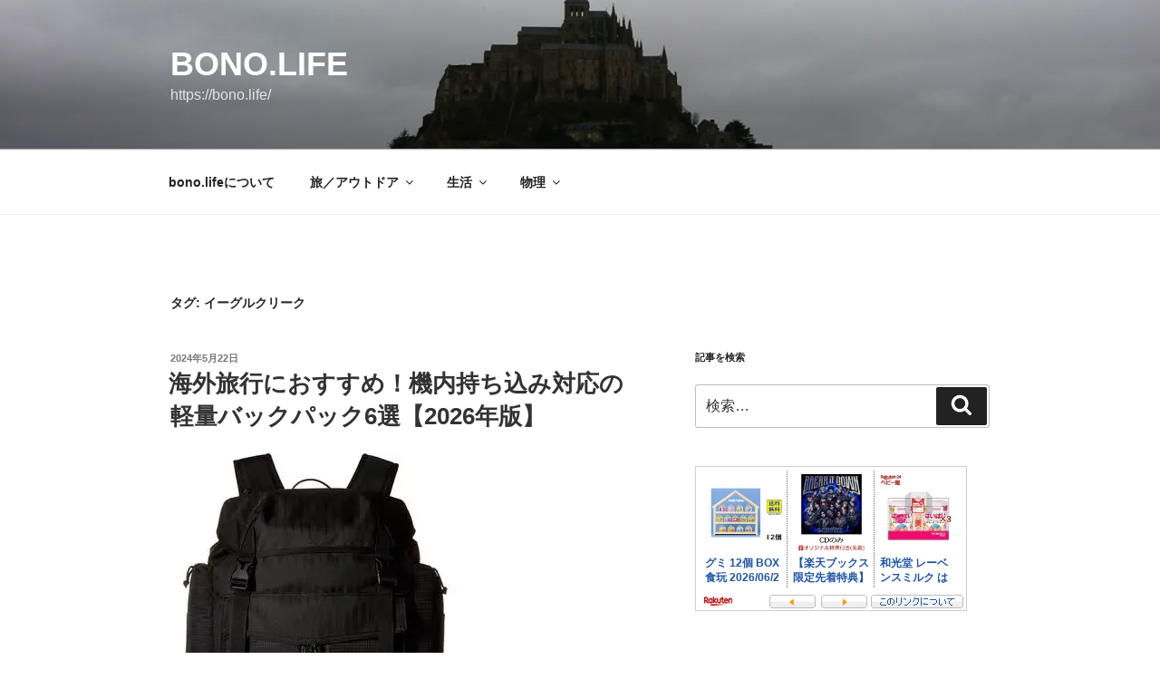

--- FILE ---
content_type: text/html; charset=utf-8
request_url: https://www.google.com/recaptcha/api2/aframe
body_size: 267
content:
<!DOCTYPE HTML><html><head><meta http-equiv="content-type" content="text/html; charset=UTF-8"></head><body><script nonce="Ixd8mXCczko9K4WheiyYUw">/** Anti-fraud and anti-abuse applications only. See google.com/recaptcha */ try{var clients={'sodar':'https://pagead2.googlesyndication.com/pagead/sodar?'};window.addEventListener("message",function(a){try{if(a.source===window.parent){var b=JSON.parse(a.data);var c=clients[b['id']];if(c){var d=document.createElement('img');d.src=c+b['params']+'&rc='+(localStorage.getItem("rc::a")?sessionStorage.getItem("rc::b"):"");window.document.body.appendChild(d);sessionStorage.setItem("rc::e",parseInt(sessionStorage.getItem("rc::e")||0)+1);localStorage.setItem("rc::h",'1769110216719');}}}catch(b){}});window.parent.postMessage("_grecaptcha_ready", "*");}catch(b){}</script></body></html>

--- FILE ---
content_type: application/javascript; charset=utf-8;
request_url: https://dalc.valuecommerce.com/app3?p=887154722&_s=https%3A%2F%2Fbono.life%2F%3Ftag%3D%25E3%2582%25A4%25E3%2583%25BC%25E3%2582%25B0%25E3%2583%25AB%25E3%2582%25AF%25E3%2583%25AA%25E3%2583%25BC%25E3%2582%25AF&vf=iVBORw0KGgoAAAANSUhEUgAAAAMAAAADCAYAAABWKLW%2FAAAAMElEQVQYV2NkFGP4nxFTxRDbN4GBkbeX%2BT%2FzpHUMv7JDGBh3c3X99z53jMFGYwMDAPq0Daxi5TlDAAAAAElFTkSuQmCC
body_size: 1057
content:
vc_linkswitch_callback({"t":"69727ac7","r":"aXJ6xwAKCuoDEB-xCooD7AqKBtRYyg","ub":"aXJ6xgAKDY0DEB%2BxCooFuwqKBthQQg%3D%3D","vcid":"dL-ejOZgBRn8aqh8_pQsztdIluWimdBaqIjYwhwOrrKTOnXQdRSFo-DdYOOgOv-ZW0u9W9A_FEAj_QCE2x3OYRFMyBzlhM5IlSL4j1w1aLuBCFEH-JhiSq92r6DZw__Y","vcpub":"0.658154","p":887154722,"paypaymall.yahoo.co.jp":{"a":"2695956","m":"2201292","g":"761e043c8c"},"s":3350198,"furusato-special.asahi.co.jp":{"a":"2875238","m":"3617634","g":"49add97e8c"},"approach.yahoo.co.jp":{"a":"2695956","m":"2201292","g":"761e043c8c"},"furusato.asahi.co.jp":{"a":"2875238","m":"3617634","g":"49add97e8c"},"paypaystep.yahoo.co.jp":{"a":"2695956","m":"2201292","g":"761e043c8c"},"mini-shopping.yahoo.co.jp":{"a":"2695956","m":"2201292","g":"761e043c8c"},"shopping.geocities.jp":{"a":"2695956","m":"2201292","g":"761e043c8c"},"l":4,"lohaco.yahoo.co.jp":{"a":"2686782","m":"2994932","g":"d2cc50908c"},"lohaco.jp":{"a":"2686782","m":"2994932","g":"d2cc50908c"},"shopping.yahoo.co.jp":{"a":"2695956","m":"2201292","g":"761e043c8c"}})

--- FILE ---
content_type: application/javascript; charset=utf-8
request_url: https://mtwidget03.affiliate.ashiato.rakuten.co.jp/?rakuten_design=slide&rakuten_affiliateId=0ea62065.34400275.0ea62066.204f04c0&rakuten_items=ranking&rakuten_genreId=0&rakuten_size=300x160&rakuten_pattern=H1D&rakuten_target=_blank&rakuten_theme=gray&rakuten_border=on&rakuten_auto_mode=on&rakuten_genre_title=off&rakuten_pointbackId=a17052420850_2TIXJ1_4TULF6_2HOM_BS629&rakuten_no_link=off&rakuten_no_afl=off&rakuten_no_logo=off&rakuten_undispGenre=off&rakuten_wmode=off&rakuten_noScrollButton=off&rakuten_bgColor=FFFFFF&rakuten_txtColor=1D54A7&rakuten_captionColor=000000&rakuten_moverColor=C00000&rakuten_recommend=on&rakuten_service_flag=ichiba&rakuten_adNetworkId=a8Net&rakuten_adNetworkUrl=https%3A%2F%2Frpx.a8.net%2Fsvt%2Fejp%3Fa8mat%3D2TIXJ1%2B4TULF6%2B2HOM%2BBS629%26rakuten%3Dy%26a8ejpredirect%3D&rakuten_searchKeyword=&rakuten_disableLogo=&rakuten_moverItembgColor=&rakuten_moverCaptionColor=&rakuten_slideSpeed=250&rakuten_moreInfoColor=red&rakuten_subTxtColor=&rakuten_loadingImage=auto&rakuten_imageDisplay=auto&rakuten_txtDisplay=auto&rakuten_captionDisplay=auto&rakuten_moreInfoDisplay=auto&rakuten_txtRow=auto&rakuten_captionRow=auto&rakuten_auto_interval=6000&rakuten_imageSize=auto&rakuten_slideCell=auto&rakuten_slideDirection=auto&rakuten_order=0,1,2,3&rakuten_loadingTimeout=0&rakuten_mediaId=20011816&rakuten_measurementId=-_ver--new_18_-&rakuten_pointSiteId=&rakuten_isAdvanced=false&rakuten_isIE=false&rakuten_deviceType=PC&rakuten_itemAmount=20&rakuten_tLogFrequency=10&rakuten_timestamp=1769110213786&rakuten_optout=off&rakuten_deeplink=on&rakuten_pUrl=https%3A%2F%2Fbono.life%2F%3Ftag%3D%25E3%2582%25A4%25E3%2583%25BC%25E3%2582%25B0%25E3%2583%25AB%25E3%2582%25AF%25E3%2583%25AA%25E3%2583%25BC%25E3%2582%25AF&rakuten_version=20230106&rakuten_datatype=json
body_size: 30775
content:
window.rakuten_mw_callback({"status":"Success","itemData":[{"caption":"MINITEEN パッケージチャーム&グミ 12個 BOX 食玩 2026/06/29発売予定 【送..","name":"グミ 12個 BOX 食玩 2026/06/29発売予定","item_code":"exicoast02:10007202","url":"https://rpx.a8.net/svt/ejp?a8mat=2TIXJ1+4TULF6+2HOM+BS629&rakuten=y&a8ejpredirect=https%3A%2F%2Fhb.afl.rakuten.co.jp%2Fichiba%2F0ea62065.34400275.0ea62066.204f04c0.c%3Dmtlk.m%3D-_ver--new_18__pbid--20011816__size--300x160__imode--ichiba_ranking__dt--PC__dp--true__adnetid--a8Net__uniqid--f9dd487cee6cb2488572de4421e3ccffd79d2ac31b0__frame--0__cimode--ichiba_ranking_-.t%3Dmtlk20011816%2Fa17052420850_2TIXJ1_4TULF6_2HOM_BS629%3Fpc%3Dhttps%253A%252F%252Fitem.rakuten.co.jp%252Fexicoast02%252Fb0ghqm2xrj%252F%253Frafcid%253Dwsc_i_ra_2646450eecf5f8556a8f574759d65a1e%26itemMode%3Dichiba_ranking%26ashiatoCount%3D0%26itemCode%3Dexicoast02%3A10007202%26genreId%3D0%26loadTime%3D27%26time%3D1769110216339","image_url":"https://thumbnail.image.rakuten.co.jp/@0_mall/exicoast02/cabinet/11960931/12005427/imgrc0111241376.jpg?_ex=128x128","price":"5,980円","min_price":"5980","max_price":"5980","reviewnum":"0","reviewave":"0.0","shopName":"exicoast Internet store 2号店","pointRate":"1","source":"ranking","genre_id":"0","version":"2022-11-01","type":"ichiba","position":0},{"caption":"THE RAMPAGE from EXILE TRIBE ※クレジットカード決済限定になります。 ※..","name":"【楽天ブックス限定先着特典】【クレジットカード決済限定】BREAK IT DOWN(楽天ブックスオンラインラッキードロー抽選権) [ THE RAMPAGE from EXILE TRIBE ]","item_code":"book:21853679","url":"https://rpx.a8.net/svt/ejp?a8mat=2TIXJ1+4TULF6+2HOM+BS629&rakuten=y&a8ejpredirect=https%3A%2F%2Fhb.afl.rakuten.co.jp%2Fichiba%2F0ea62065.34400275.0ea62066.204f04c0.c%3Dmtlk.m%3D-_ver--new_18__pbid--20011816__size--300x160__imode--ichiba_ranking__dt--PC__dp--true__adnetid--a8Net__uniqid--f9dd487cee6cb2488572de4421e3ccffd79d2ac31b0__frame--1__cimode--ichiba_ranking_-.t%3Dmtlk20011816%2Fa17052420850_2TIXJ1_4TULF6_2HOM_BS629%3Fpc%3Dhttps%253A%252F%252Fitem.rakuten.co.jp%252Fbook%252F18503227%252F%253Frafcid%253Dwsc_i_ra_2646450eecf5f8556a8f574759d65a1e%26itemMode%3Dichiba_ranking%26ashiatoCount%3D0%26itemCode%3Dbook%3A21853679%26genreId%3D0%26loadTime%3D27%26time%3D1769110216339","image_url":"https://thumbnail.image.rakuten.co.jp/@0_mall/book/cabinet/5196/2100014785196.jpg?_ex=128x128","price":"1,500円","min_price":"1500","max_price":"1500","reviewnum":"0","reviewave":"0.0","shopName":"楽天ブックス","pointRate":"1","source":"ranking","genre_id":"0","version":"2022-11-01","type":"ichiba","position":1},{"caption":"お店TOP＞ベビー用食事用品＞粉ミルク＞和光堂 レーベンスミルク はいはい (2缶入×3セット(1缶..","name":"和光堂 レーベンスミルク はいはい(2缶入×3セット(1缶810g))【はいはい】","item_code":"netbaby:10050433","url":"https://rpx.a8.net/svt/ejp?a8mat=2TIXJ1+4TULF6+2HOM+BS629&rakuten=y&a8ejpredirect=https%3A%2F%2Fhb.afl.rakuten.co.jp%2Fichiba%2F0ea62065.34400275.0ea62066.204f04c0.c%3Dmtlk.m%3D-_ver--new_18__pbid--20011816__size--300x160__imode--ichiba_ranking__dt--PC__dp--true__adnetid--a8Net__uniqid--f9dd487cee6cb2488572de4421e3ccffd79d2ac31b0__frame--2__cimode--ichiba_ranking_-.t%3Dmtlk20011816%2Fa17052420850_2TIXJ1_4TULF6_2HOM_BS629%3Fpc%3Dhttps%253A%252F%252Fitem.rakuten.co.jp%252Fnetbaby%252F616244%252F%253Frafcid%253Dwsc_i_ra_2646450eecf5f8556a8f574759d65a1e%26itemMode%3Dichiba_ranking%26ashiatoCount%3D0%26itemCode%3Dnetbaby%3A10050433%26genreId%3D0%26loadTime%3D27%26time%3D1769110216339","image_url":"https://thumbnail.image.rakuten.co.jp/@0_mall/netbaby/cabinet/244/616244.jpg?_ex=128x128","price":"11,800円","min_price":"11800","max_price":"11800","reviewnum":"14","reviewave":"4.43","shopName":"楽天24 ベビー館","pointRate":"1","source":"ranking","genre_id":"0","version":"2022-11-01","type":"ichiba","position":2},{"caption":"","name":"令和7年産新米使用 送料無料 備蓄米 と 新米 の ブレンド 生活応援米 10kg (5kg×2) 白米 米 お米 新米50％使用！","item_code":"ricetanaka:10000062","url":"https://rpx.a8.net/svt/ejp?a8mat=2TIXJ1+4TULF6+2HOM+BS629&rakuten=y&a8ejpredirect=https%3A%2F%2Fhb.afl.rakuten.co.jp%2Fichiba%2F0ea62065.34400275.0ea62066.204f04c0.c%3Dmtlk.m%3D-_ver--new_18__pbid--20011816__size--300x160__imode--ichiba_ranking__dt--PC__dp--true__adnetid--a8Net__uniqid--f9dd487cee6cb2488572de4421e3ccffd79d2ac31b0__frame--3__cimode--ichiba_ranking_-.t%3Dmtlk20011816%2Fa17052420850_2TIXJ1_4TULF6_2HOM_BS629%3Fpc%3Dhttps%253A%252F%252Fitem.rakuten.co.jp%252Fricetanaka%252Fr-0001%252F%253Frafcid%253Dwsc_i_ra_2646450eecf5f8556a8f574759d65a1e%26itemMode%3Dichiba_ranking%26ashiatoCount%3D0%26itemCode%3Dricetanaka%3A10000062%26genreId%3D0%26loadTime%3D27%26time%3D1769110216339","image_url":"https://thumbnail.image.rakuten.co.jp/@0_mall/ricetanaka/cabinet/r-0001.jpg?_ex=128x128","price":"5,780円","min_price":"5780","max_price":"5780","reviewnum":"652","reviewave":"3.9","shopName":"こめた　楽天市場店","pointRate":"1","source":"ranking","genre_id":"0","version":"2022-11-01","type":"ichiba","position":3},{"caption":"＼BIGサイズはこちら／ ■製品特徴 ＼楽天ベストコスメ2025 年間 4冠受賞／ ★楽天ベストコス..","name":"【公式】トーンアップUV 人気サンプルキット / ローズ+ / ホワイト / クリア ［ 日焼け止め 化粧下地 乳液 下地 UV くすみ SPF 50+ 毛穴 保湿 正規品 ラ ロッシュ ポゼ ダーマコスメ］","item_code":"larocheposay:10000039","url":"https://rpx.a8.net/svt/ejp?a8mat=2TIXJ1+4TULF6+2HOM+BS629&rakuten=y&a8ejpredirect=https%3A%2F%2Fhb.afl.rakuten.co.jp%2Fichiba%2F0ea62065.34400275.0ea62066.204f04c0.c%3Dmtlk.m%3D-_ver--new_18__pbid--20011816__size--300x160__imode--ichiba_ranking__dt--PC__dp--true__adnetid--a8Net__uniqid--f9dd487cee6cb2488572de4421e3ccffd79d2ac31b0__frame--4__cimode--ichiba_ranking_-.t%3Dmtlk20011816%2Fa17052420850_2TIXJ1_4TULF6_2HOM_BS629%3Fpc%3Dhttps%253A%252F%252Fitem.rakuten.co.jp%252Flarocheposay%252Fl00332ropenkit%252F%253Frafcid%253Dwsc_i_ra_2646450eecf5f8556a8f574759d65a1e%26itemMode%3Dichiba_ranking%26ashiatoCount%3D0%26itemCode%3Dlarocheposay%3A10000039%26genreId%3D0%26loadTime%3D27%26time%3D1769110216339","image_url":"https://thumbnail.image.rakuten.co.jp/@0_mall/larocheposay/cabinet/products/main/10419231/imgrc0127793411.jpg?_ex=128x128","price":"3,960円","min_price":"3960","max_price":"3960","reviewnum":"10475","reviewave":"4.7","shopName":"ラ ロッシュ ポゼ 公式ショップ","pointRate":"1","source":"ranking","genre_id":"0","version":"2022-11-01","type":"ichiba","position":4},{"caption":"キャンセルポリシーの追加（5月21日19:00） メーカー希望小売価格はメーカーサイトに基づいて掲載..","name":"【先着300枚限定：1枚1,100円〜1,500円！2枚購入クーポンで】【楽天一位】裏起毛 パンツ レディース 秋冬 ストレッチ ワイドパンツ あったか ズボン 美脚 ゆったり スウェット 通勤 部屋着 きれいめ 防寒 厚手 体型カバー 選べる丈 ダブルウエスト/裏起毛がページ内最安a_bag","item_code":"darkangel:10034443","url":"https://rpx.a8.net/svt/ejp?a8mat=2TIXJ1+4TULF6+2HOM+BS629&rakuten=y&a8ejpredirect=https%3A%2F%2Fhb.afl.rakuten.co.jp%2Fichiba%2F0ea62065.34400275.0ea62066.204f04c0.c%3Dmtlk.m%3D-_ver--new_18__pbid--20011816__size--300x160__imode--ichiba_ranking__dt--PC__dp--true__adnetid--a8Net__uniqid--f9dd487cee6cb2488572de4421e3ccffd79d2ac31b0__frame--5__cimode--ichiba_ranking_-.t%3Dmtlk20011816%2Fa17052420850_2TIXJ1_4TULF6_2HOM_BS629%3Fpc%3Dhttps%253A%252F%252Fitem.rakuten.co.jp%252Fdarkangel%252Fpa2010-2536%252F%253Frafcid%253Dwsc_i_ra_2646450eecf5f8556a8f574759d65a1e%26itemMode%3Dichiba_ranking%26ashiatoCount%3D0%26itemCode%3Ddarkangel%3A10034443%26genreId%3D0%26loadTime%3D27%26time%3D1769110216339","image_url":"https://thumbnail.image.rakuten.co.jp/@0_mall/darkangel/cabinet/11667147/10/12564690/2536-main-251016.jpg?_ex=128x128","price":"1,580円~","min_price":"1580","max_price":"1980","reviewnum":"43247","reviewave":"4.13","shopName":"Dark Angel （ダークエンジェル）","pointRate":"1","source":"ranking","genre_id":"0","version":"2022-11-01","type":"ichiba","position":5},{"caption":"商品説明 身の回りのものに貼り付けられるデコレーションフィギュア「HIPPERS（ヒッパーズ）」に、..","name":"【1月下旬より順次発送予定】HIPPERS HELLO KITTY AND FRIENDS ヒッパーズ ハローキティ アンド フレンズ【ドリームズ公式】","item_code":"dreams6:10000350","url":"https://rpx.a8.net/svt/ejp?a8mat=2TIXJ1+4TULF6+2HOM+BS629&rakuten=y&a8ejpredirect=https%3A%2F%2Fhb.afl.rakuten.co.jp%2Fichiba%2F0ea62065.34400275.0ea62066.204f04c0.c%3Dmtlk.m%3D-_ver--new_18__pbid--20011816__size--300x160__imode--ichiba_ranking__dt--PC__dp--true__adnetid--a8Net__uniqid--f9dd487cee6cb2488572de4421e3ccffd79d2ac31b0__frame--6__cimode--ichiba_ranking_-.t%3Dmtlk20011816%2Fa17052420850_2TIXJ1_4TULF6_2HOM_BS629%3Fpc%3Dhttps%253A%252F%252Fitem.rakuten.co.jp%252Fdreams6%252Fhippers_hellokitty%252F%253Frafcid%253Dwsc_i_ra_2646450eecf5f8556a8f574759d65a1e%26itemMode%3Dichiba_ranking%26ashiatoCount%3D0%26itemCode%3Ddreams6%3A10000350%26genreId%3D0%26loadTime%3D27%26time%3D1769110216339","image_url":"https://thumbnail.image.rakuten.co.jp/@0_mall/dreams6/cabinet/products_thumbnail/12717423/hippers_kitty_10.jpg?_ex=128x128","price":"1,430円~","min_price":"1430","max_price":"17160","reviewnum":"0","reviewave":"0.0","shopName":"ドリームズ公式ショップ","pointRate":"1","source":"ranking","genre_id":"0","version":"2022-11-01","type":"ichiba","position":6},{"caption":"お店TOP＞おむつ（テープタイプ）＞おむつ・テープタイプ＞パンパース テープ ウルトラジャンボ＞パン..","name":"【1種類を選べる】パンパース オムツ はじめての肌へのいちばん テープ(3個)【パンパース 肌へのいちばん】[肌へのいちばん]","item_code":"netbaby:10018748","url":"https://rpx.a8.net/svt/ejp?a8mat=2TIXJ1+4TULF6+2HOM+BS629&rakuten=y&a8ejpredirect=https%3A%2F%2Fhb.afl.rakuten.co.jp%2Fichiba%2F0ea62065.34400275.0ea62066.204f04c0.c%3Dmtlk.m%3D-_ver--new_18__pbid--20011816__size--300x160__imode--ichiba_ranking__dt--PC__dp--true__adnetid--a8Net__uniqid--f9dd487cee6cb2488572de4421e3ccffd79d2ac31b0__frame--7__cimode--ichiba_ranking_-.t%3Dmtlk20011816%2Fa17052420850_2TIXJ1_4TULF6_2HOM_BS629%3Fpc%3Dhttps%253A%252F%252Fitem.rakuten.co.jp%252Fnetbaby%252Fa62067xxx%252F%253Frafcid%253Dwsc_i_ra_2646450eecf5f8556a8f574759d65a1e%26itemMode%3Dichiba_ranking%26ashiatoCount%3D0%26itemCode%3Dnetbaby%3A10018748%26genreId%3D0%26loadTime%3D27%26time%3D1769110216339","image_url":"https://thumbnail.image.rakuten.co.jp/@0_mall/netbaby/cabinet/049/402049.jpg?_ex=128x128","price":"6,890円","min_price":"6890","max_price":"6890","reviewnum":"5735","reviewave":"4.8","shopName":"楽天24 ベビー館","pointRate":"1","source":"ranking","genre_id":"0","version":"2022-11-01","type":"ichiba","position":7},{"caption":"お店TOP＞ベビー用食事用品＞粉ミルク＞明治 ほほえみ らくらくキューブ (27g×120袋入)お一..","name":"【企画品】明治 ほほえみ らくらくキューブ(27g×120袋入)【明治ほほえみ】","item_code":"netbaby:10046023","url":"https://rpx.a8.net/svt/ejp?a8mat=2TIXJ1+4TULF6+2HOM+BS629&rakuten=y&a8ejpredirect=https%3A%2F%2Fhb.afl.rakuten.co.jp%2Fichiba%2F0ea62065.34400275.0ea62066.204f04c0.c%3Dmtlk.m%3D-_ver--new_18__pbid--20011816__size--300x160__imode--ichiba_ranking__dt--PC__dp--true__adnetid--a8Net__uniqid--f9dd487cee6cb2488572de4421e3ccffd79d2ac31b0__frame--8__cimode--ichiba_ranking_-.t%3Dmtlk20011816%2Fa17052420850_2TIXJ1_4TULF6_2HOM_BS629%3Fpc%3Dhttps%253A%252F%252Fitem.rakuten.co.jp%252Fnetbaby%252F4902705098381%252F%253Frafcid%253Dwsc_i_ra_2646450eecf5f8556a8f574759d65a1e%26itemMode%3Dichiba_ranking%26ashiatoCount%3D0%26itemCode%3Dnetbaby%3A10046023%26genreId%3D0%26loadTime%3D27%26time%3D1769110216339","image_url":"https://thumbnail.image.rakuten.co.jp/@0_mall/netbaby/cabinet/381/4902705098381.jpg?_ex=128x128","price":"10,400円","min_price":"10400","max_price":"10400","reviewnum":"1049","reviewave":"4.9","shopName":"楽天24 ベビー館","pointRate":"1","source":"ranking","genre_id":"0","version":"2022-11-01","type":"ichiba","position":8},{"caption":"素材表生地：コットン（ビロード） 裏・紐生地：ポリエステルサイズ広げた際：直径約20cm 閉じた際：..","name":"＼ブラウン完売御礼・3月上旬頃再販予定／【楽天ランキング1位】H011 アクセサリーポーチ 巾着ポーチ アクセサリーケース オリジナル AJIRO 巾着 旅行 持ち運び コンパクト おしゃれ 大容量 アクセサリー 人気","item_code":"ajiro:10002414","url":"https://rpx.a8.net/svt/ejp?a8mat=2TIXJ1+4TULF6+2HOM+BS629&rakuten=y&a8ejpredirect=https%3A%2F%2Fhb.afl.rakuten.co.jp%2Fichiba%2F0ea62065.34400275.0ea62066.204f04c0.c%3Dmtlk.m%3D-_ver--new_18__pbid--20011816__size--300x160__imode--ichiba_ranking__dt--PC__dp--true__adnetid--a8Net__uniqid--f9dd487cee6cb2488572de4421e3ccffd79d2ac31b0__frame--9__cimode--ichiba_ranking_-.t%3Dmtlk20011816%2Fa17052420850_2TIXJ1_4TULF6_2HOM_BS629%3Fpc%3Dhttps%253A%252F%252Fitem.rakuten.co.jp%252Fajiro%252Fot0014%252F%253Frafcid%253Dwsc_i_ra_2646450eecf5f8556a8f574759d65a1e%26itemMode%3Dichiba_ranking%26ashiatoCount%3D0%26itemCode%3Dajiro%3A10002414%26genreId%3D0%26loadTime%3D27%26time%3D1769110216339","image_url":"https://thumbnail.image.rakuten.co.jp/@0_mall/ajiro/cabinet/biiino/item/main-image-12/20260111113032_2.jpg?_ex=128x128","price":"1,650円","min_price":"1650","max_price":"1650","reviewnum":"89","reviewave":"4.83","shopName":"AJIRO ACCESSORY","pointRate":"1","source":"ranking","genre_id":"0","version":"2022-11-01","type":"ichiba","position":9},{"caption":"お店TOP＞その他＞ムーニーマン パンツ 男女 L・BIGサイズ 大容量 (4袋セット)【ムーニーマ..","name":"【1種類を選べる】ムーニーマン パンツ 男女 L・BIGサイズ 大容量(4袋セット)【ムーニーマン】","item_code":"netbaby:10037814","url":"https://rpx.a8.net/svt/ejp?a8mat=2TIXJ1+4TULF6+2HOM+BS629&rakuten=y&a8ejpredirect=https%3A%2F%2Fhb.afl.rakuten.co.jp%2Fichiba%2F0ea62065.34400275.0ea62066.204f04c0.c%3Dmtlk.m%3D-_ver--new_18__pbid--20011816__size--300x160__imode--ichiba_ranking__dt--PC__dp--true__adnetid--a8Net__uniqid--f9dd487cee6cb2488572de4421e3ccffd79d2ac31b0__frame--10__cimode--ichiba_ranking_-.t%3Dmtlk20011816%2Fa17052420850_2TIXJ1_4TULF6_2HOM_BS629%3Fpc%3Dhttps%253A%252F%252Fitem.rakuten.co.jp%252Fnetbaby%252F404937%252F%253Frafcid%253Dwsc_i_ra_2646450eecf5f8556a8f574759d65a1e%26itemMode%3Dichiba_ranking%26ashiatoCount%3D0%26itemCode%3Dnetbaby%3A10037814%26genreId%3D0%26loadTime%3D27%26time%3D1769110216339","image_url":"https://thumbnail.image.rakuten.co.jp/@0_mall/netbaby/cabinet/937/404937.jpg?_ex=128x128","price":"8,659円","min_price":"8659","max_price":"8659","reviewnum":"1138","reviewave":"4.71","shopName":"楽天24 ベビー館","pointRate":"1","source":"ranking","genre_id":"0","version":"2022-11-01","type":"ichiba","position":10},{"caption":"＜＜ ITEM INFORMATION ＞＞ 名称 選べるリンツ リンドール48粒セット 商品詳細 ..","name":"選べるリンツ リンドール 48粒セット！オリジナルセット 個包装 詰め合わせ600g【送料無料】 [メール便］[並行輸入品][1月22日～1月31日の間に出荷][ch8]","item_code":"cerestshop:10008088","url":"https://rpx.a8.net/svt/ejp?a8mat=2TIXJ1+4TULF6+2HOM+BS629&rakuten=y&a8ejpredirect=https%3A%2F%2Fhb.afl.rakuten.co.jp%2Fichiba%2F0ea62065.34400275.0ea62066.204f04c0.c%3Dmtlk.m%3D-_ver--new_18__pbid--20011816__size--300x160__imode--ichiba_ranking__dt--PC__dp--true__adnetid--a8Net__uniqid--f9dd487cee6cb2488572de4421e3ccffd79d2ac31b0__frame--11__cimode--ichiba_ranking_-.t%3Dmtlk20011816%2Fa17052420850_2TIXJ1_4TULF6_2HOM_BS629%3Fpc%3Dhttps%253A%252F%252Fitem.rakuten.co.jp%252Fcerestshop%252F35613-1%252F%253Frafcid%253Dwsc_i_ra_2646450eecf5f8556a8f574759d65a1e%26itemMode%3Dichiba_ranking%26ashiatoCount%3D0%26itemCode%3Dcerestshop%3A10008088%26genreId%3D0%26loadTime%3D27%26time%3D1769110216339","image_url":"https://thumbnail.image.rakuten.co.jp/@0_mall/cerestshop/cabinet/chocolate/40348-1.jpg?_ex=128x128","price":"3,480円","min_price":"3480","max_price":"3480","reviewnum":"6735","reviewave":"4.75","shopName":"セレスト（cerest）","pointRate":"1","source":"ranking","genre_id":"0","version":"2022-11-01","type":"ichiba","position":11},{"caption":"SixTONESBKSCPN_【newcd】 マイルストーンズ ベスト トラックス ストーンズ 発売..","name":"【先着特典】MILESixTONES -Best Tracks- (初回盤A 2CD＋Blu-ray)(かける！SixTONESパス＆ネックストラップ) [ SixTONES ]","item_code":"book:21793569","url":"https://rpx.a8.net/svt/ejp?a8mat=2TIXJ1+4TULF6+2HOM+BS629&rakuten=y&a8ejpredirect=https%3A%2F%2Fhb.afl.rakuten.co.jp%2Fichiba%2F0ea62065.34400275.0ea62066.204f04c0.c%3Dmtlk.m%3D-_ver--new_18__pbid--20011816__size--300x160__imode--ichiba_ranking__dt--PC__dp--true__adnetid--a8Net__uniqid--f9dd487cee6cb2488572de4421e3ccffd79d2ac31b0__frame--12__cimode--ichiba_ranking_-.t%3Dmtlk20011816%2Fa17052420850_2TIXJ1_4TULF6_2HOM_BS629%3Fpc%3Dhttps%253A%252F%252Fitem.rakuten.co.jp%252Fbook%252F18438149%252F%253Frafcid%253Dwsc_i_ra_2646450eecf5f8556a8f574759d65a1e%26itemMode%3Dichiba_ranking%26ashiatoCount%3D0%26itemCode%3Dbook%3A21793569%26genreId%3D0%26loadTime%3D27%26time%3D1769110216339","image_url":"https://r.r10s.jp/evt/event/ranking/img/share/200308/nopicture_128.gif","price":"6,666円","min_price":"6666","max_price":"6666","reviewnum":"0","reviewave":"0.0","shopName":"楽天ブックス","pointRate":"1","source":"ranking","genre_id":"0","version":"2022-11-01","type":"ichiba","position":12},{"caption":"【2026年1月16日に15kgを追加しました】 【2025年12月9日に　銘柄”こしひかり”を追加..","name":"白米 無洗米 和の輝き ブレンド米 5kg 10kg (5kg×2袋) 15kg (5kg×3袋) 密封新鮮パック 脱酸素剤入り 米 お米 国産 5キロ 10キロ 15キロ 低温製法米 送料無料 アイリスオーヤマ","item_code":"irisplaza-r:10170526","url":"https://rpx.a8.net/svt/ejp?a8mat=2TIXJ1+4TULF6+2HOM+BS629&rakuten=y&a8ejpredirect=https%3A%2F%2Fhb.afl.rakuten.co.jp%2Fichiba%2F0ea62065.34400275.0ea62066.204f04c0.c%3Dmtlk.m%3D-_ver--new_18__pbid--20011816__size--300x160__imode--ichiba_ranking__dt--PC__dp--true__adnetid--a8Net__uniqid--f9dd487cee6cb2488572de4421e3ccffd79d2ac31b0__frame--13__cimode--ichiba_ranking_-.t%3Dmtlk20011816%2Fa17052420850_2TIXJ1_4TULF6_2HOM_BS629%3Fpc%3Dhttps%253A%252F%252Fitem.rakuten.co.jp%252Firisplaza-r%252F113800%252F%253Frafcid%253Dwsc_i_ra_2646450eecf5f8556a8f574759d65a1e%26itemMode%3Dichiba_ranking%26ashiatoCount%3D0%26itemCode%3Dirisplaza-r%3A10170526%26genreId%3D0%26loadTime%3D27%26time%3D1769110216339","image_url":"https://thumbnail.image.rakuten.co.jp/@0_mall/irisplaza-r/cabinet/11073544/12782397/imgrc0115515997.jpg?_ex=128x128","price":"3,980円~","min_price":"3980","max_price":"11580","reviewnum":"936","reviewave":"4.69","shopName":"アイリスオーヤマ公式 楽天市場店","pointRate":"1","source":"ranking","genre_id":"0","version":"2022-11-01","type":"ichiba","position":13},{"caption":"【2024年11月28日に商品ページをリニューアルしました】 ★500ml（ミリリットル）24本入り..","name":"【炭酸水の最安値に挑戦中！】炭酸水 500ml 48本 (24本×2ケース) 送料無料※一部地域除く 強炭酸 炭酸 無糖 OZA SODA プレーン レモン ピンクグレープフルーツ ライム 割り材 箱買い まとめ買い ライフドリンクカンパニー LIFEDRINK ZAO SODA","item_code":"lifedrinkcompany:10000022","url":"https://rpx.a8.net/svt/ejp?a8mat=2TIXJ1+4TULF6+2HOM+BS629&rakuten=y&a8ejpredirect=https%3A%2F%2Fhb.afl.rakuten.co.jp%2Fichiba%2F0ea62065.34400275.0ea62066.204f04c0.c%3Dmtlk.m%3D-_ver--new_18__pbid--20011816__size--300x160__imode--ichiba_ranking__dt--PC__dp--true__adnetid--a8Net__uniqid--f9dd487cee6cb2488572de4421e3ccffd79d2ac31b0__frame--14__cimode--ichiba_ranking_-.t%3Dmtlk20011816%2Fa17052420850_2TIXJ1_4TULF6_2HOM_BS629%3Fpc%3Dhttps%253A%252F%252Fitem.rakuten.co.jp%252Flifedrinkcompany%252Fzaosoda-500-48%252F%253Frafcid%253Dwsc_i_ra_2646450eecf5f8556a8f574759d65a1e%26itemMode%3Dichiba_ranking%26ashiatoCount%3D0%26itemCode%3Dlifedrinkcompany%3A10000022%26genreId%3D0%26loadTime%3D27%26time%3D1769110216339","image_url":"https://thumbnail.image.rakuten.co.jp/@0_mall/lifedrinkcompany/cabinet/item-soda/ozasoda/proper/oza48-.jpg?_ex=128x128","price":"2,470円~","min_price":"2470","max_price":"2620","reviewnum":"14138","reviewave":"4.68","shopName":"LIFEDRINKオンラインストア","pointRate":"1","source":"ranking","genre_id":"0","version":"2022-11-01","type":"ichiba","position":14},{"caption":"小学館集英社プロダクション 小学館集英社プロダクショントウケンランブオンラインジュッシュウネンキネン..","name":"刀剣乱舞ONLINE十周年記念　本丸録 [ 小学館集英社プロダクション ]","item_code":"book:21852611","url":"https://rpx.a8.net/svt/ejp?a8mat=2TIXJ1+4TULF6+2HOM+BS629&rakuten=y&a8ejpredirect=https%3A%2F%2Fhb.afl.rakuten.co.jp%2Fichiba%2F0ea62065.34400275.0ea62066.204f04c0.c%3Dmtlk.m%3D-_ver--new_18__pbid--20011816__size--300x160__imode--ichiba_ranking__dt--PC__dp--true__adnetid--a8Net__uniqid--f9dd487cee6cb2488572de4421e3ccffd79d2ac31b0__frame--15__cimode--ichiba_ranking_-.t%3Dmtlk20011816%2Fa17052420850_2TIXJ1_4TULF6_2HOM_BS629%3Fpc%3Dhttps%253A%252F%252Fitem.rakuten.co.jp%252Fbook%252F18508253%252F%253Frafcid%253Dwsc_i_ra_2646450eecf5f8556a8f574759d65a1e%26itemMode%3Dichiba_ranking%26ashiatoCount%3D0%26itemCode%3Dbook%3A21852611%26genreId%3D0%26loadTime%3D27%26time%3D1769110216339","image_url":"https://thumbnail.image.rakuten.co.jp/@0_mall/book/cabinet/4731/9784796874731.gif?_ex=128x128","price":"5,390円","min_price":"5390","max_price":"5390","reviewnum":"0","reviewave":"0.0","shopName":"楽天ブックス","pointRate":"1","source":"ranking","genre_id":"0","version":"2022-11-01","type":"ichiba","position":15},{"caption":"商品のポイント ◎絶賛のお声が続々♪冷たく澄んだ北欧の海で育った極上品！ ◎マグロのトロも顔負け！？..","name":"値上げ前に★店長大暴走で最安値挑戦！骨取りサバ切身 1kg 送料無料2,490円～ 無塩or有塩が選べる♪骨とり 骨なし 鯖 さば 冷凍食品","item_code":"kouragumi:10001520","url":"https://rpx.a8.net/svt/ejp?a8mat=2TIXJ1+4TULF6+2HOM+BS629&rakuten=y&a8ejpredirect=https%3A%2F%2Fhb.afl.rakuten.co.jp%2Fichiba%2F0ea62065.34400275.0ea62066.204f04c0.c%3Dmtlk.m%3D-_ver--new_18__pbid--20011816__size--300x160__imode--ichiba_ranking__dt--PC__dp--true__adnetid--a8Net__uniqid--f9dd487cee6cb2488572de4421e3ccffd79d2ac31b0__frame--16__cimode--ichiba_ranking_-.t%3Dmtlk20011816%2Fa17052420850_2TIXJ1_4TULF6_2HOM_BS629%3Fpc%3Dhttps%253A%252F%252Fitem.rakuten.co.jp%252Fkouragumi%252F201175%252F%253Frafcid%253Dwsc_i_ra_2646450eecf5f8556a8f574759d65a1e%26itemMode%3Dichiba_ranking%26ashiatoCount%3D0%26itemCode%3Dkouragumi%3A10001520%26genreId%3D0%26loadTime%3D27%26time%3D1769110216339","image_url":"https://thumbnail.image.rakuten.co.jp/@0_mall/kouragumi/cabinet/10531638/imgrc0114997850.jpg?_ex=128x128","price":"2,490円~","min_price":"2490","max_price":"4490","reviewnum":"13832","reviewave":"4.55","shopName":"越前かに職人甲羅組（DENSHOKU）","pointRate":"1","source":"ranking","genre_id":"0","version":"2022-11-01","type":"ichiba","position":16},{"caption":"商品内容 商品名 シードワンデーピュアうるおいプラス96枚入 商品説明 「シード ワンデーピュアうる..","name":"シード ワンデーピュア うるおいプラス 96枚入×2箱 ( コンタクト 1日使い捨て ワンデー 1day シード seed ピュア Pure うるおいプラス ワンデーピュアうるおいプラス 96枚入り 2箱セット )","item_code":"lens-1:10002142","url":"https://rpx.a8.net/svt/ejp?a8mat=2TIXJ1+4TULF6+2HOM+BS629&rakuten=y&a8ejpredirect=https%3A%2F%2Fhb.afl.rakuten.co.jp%2Fichiba%2F0ea62065.34400275.0ea62066.204f04c0.c%3Dmtlk.m%3D-_ver--new_18__pbid--20011816__size--300x160__imode--ichiba_ranking__dt--PC__dp--true__adnetid--a8Net__uniqid--f9dd487cee6cb2488572de4421e3ccffd79d2ac31b0__frame--17__cimode--ichiba_ranking_-.t%3Dmtlk20011816%2Fa17052420850_2TIXJ1_4TULF6_2HOM_BS629%3Fpc%3Dhttps%253A%252F%252Fitem.rakuten.co.jp%252Flens-1%252F1pureup96p_02%252F%253Frafcid%253Dwsc_i_ra_2646450eecf5f8556a8f574759d65a1e%26itemMode%3Dichiba_ranking%26ashiatoCount%3D0%26itemCode%3Dlens-1%3A10002142%26genreId%3D0%26loadTime%3D27%26time%3D1769110216339","image_url":"https://thumbnail.image.rakuten.co.jp/@0_mall/lens-1/cabinet/product_detail_2/11658554/1pureup96p_02_pt10.jpg?_ex=128x128","price":"8,980円","min_price":"8980","max_price":"8980","reviewnum":"5934","reviewave":"4.78","shopName":"レンズワン楽天市場店","pointRate":"1","source":"ranking","genre_id":"0","version":"2022-11-01","type":"ichiba","position":17},{"caption":"商品名 レヴィア ワンデー カラー 販売名 レヴィア　アクアモイスト 使用期限 開封後1日 カラー ..","name":"【新色4枚プレゼント】「艶めく透明感」新色＆大リニューアル★ カラコン ワンデー ＜もれなく1箱無料＞ ReVIA 1day COLOR 1箱 10枚 入/3箱合計 30枚入り 送料無料(ネコポス) 2箱購入で＋1箱無料 コンタクトレンズ ワンデー レヴィア キャンマジ公式 カラー コンタクト","item_code":"candymagic:10000575","url":"https://rpx.a8.net/svt/ejp?a8mat=2TIXJ1+4TULF6+2HOM+BS629&rakuten=y&a8ejpredirect=https%3A%2F%2Fhb.afl.rakuten.co.jp%2Fichiba%2F0ea62065.34400275.0ea62066.204f04c0.c%3Dmtlk.m%3D-_ver--new_18__pbid--20011816__size--300x160__imode--ichiba_ranking__dt--PC__dp--true__adnetid--a8Net__uniqid--f9dd487cee6cb2488572de4421e3ccffd79d2ac31b0__frame--18__cimode--ichiba_ranking_-.t%3Dmtlk20011816%2Fa17052420850_2TIXJ1_4TULF6_2HOM_BS629%3Fpc%3Dhttps%253A%252F%252Fitem.rakuten.co.jp%252Fcandymagic%252Frv-100%252F%253Frafcid%253Dwsc_i_ra_2646450eecf5f8556a8f574759d65a1e%26itemMode%3Dichiba_ranking%26ashiatoCount%3D0%26itemCode%3Dcandymagic%3A10000575%26genreId%3D0%26loadTime%3D27%26time%3D1769110216339","image_url":"https://thumbnail.image.rakuten.co.jp/@0_mall/candymagic/cabinet/revia/t_rv1d_26_3s_co_01r.jpg?_ex=128x128","price":"3,432円","min_price":"3432","max_price":"3432","reviewnum":"26323","reviewave":"4.71","shopName":"キャンディーマジック　楽天市場店","pointRate":"1","source":"ranking","genre_id":"0","version":"2022-11-01","type":"ichiba","position":18},{"caption":"西日本を代表する人気ブランド米です。 日本穀物検定協会が実施する「食味ランキング」で特A評価を複数回..","name":"令和7年産 新米5割使用　令和3年産 備蓄米 ブレンド 極味精米 随意契約 きわみせいまい 備蓄米 こめ お米 米 白米 送料無料 ブレンド米 安い 生活応援米　選べる 5kg ～ 10kg","item_code":"yama-oatmeal-institute:10000024","url":"https://rpx.a8.net/svt/ejp?a8mat=2TIXJ1+4TULF6+2HOM+BS629&rakuten=y&a8ejpredirect=https%3A%2F%2Fhb.afl.rakuten.co.jp%2Fichiba%2F0ea62065.34400275.0ea62066.204f04c0.c%3Dmtlk.m%3D-_ver--new_18__pbid--20011816__size--300x160__imode--ichiba_ranking__dt--PC__dp--true__adnetid--a8Net__uniqid--f9dd487cee6cb2488572de4421e3ccffd79d2ac31b0__frame--19__cimode--ichiba_ranking_-.t%3Dmtlk20011816%2Fa17052420850_2TIXJ1_4TULF6_2HOM_BS629%3Fpc%3Dhttps%253A%252F%252Fitem.rakuten.co.jp%252Fyama-oatmeal-institute%252Fkiwamiseimai10%252F%253Frafcid%253Dwsc_i_ra_2646450eecf5f8556a8f574759d65a1e%26itemMode%3Dichiba_ranking%26ashiatoCount%3D0%26itemCode%3Dyama-oatmeal-institute%3A10000024%26genreId%3D0%26loadTime%3D27%26time%3D1769110216339","image_url":"https://thumbnail.image.rakuten.co.jp/@0_mall/yama-oatmeal-institute/cabinet/biiino/item/main-image/20260107205545_1.jpg?_ex=128x128","price":"3,380円~","min_price":"3380","max_price":"5980","reviewnum":"2126","reviewave":"4.53","shopName":"山川食糧オートミール研究所","pointRate":"1","source":"ranking","genre_id":"0","version":"2022-11-01","type":"ichiba","position":19}],"extraData":{"param":{"accesslog":["https://log.affiliate.rakuten.co.jp/mw/imp/a.gif?pointbackId=_RTmtlk20011816&item=ranking&service=ichiba&affiliateId=0ea62065.34400275.0ea62066.204f04c0&itemMode=ichiba_ranking&ashiatoCount=0&itemCodes=exicoast02:10007202,book:21853679,netbaby:10050433,ricetanaka:10000062,larocheposay:10000039,darkangel:10034443,dreams6:10000350,netbaby:10018748,netbaby:10046023,ajiro:10002414&genreIdList=0,0,0,0,0,0,0,0,0,0&m=-_ver--new_18__pbid--20011816__size--300x160__imode--ichiba_ranking__dt--PC__dp--true__adnetid--a8Net__uniqid--f9dd487cee6cb2488572de4421e3ccffd79d2ac31b0__pinfo--none_-&recommend=on&bhType=nologin&itemCount=20&date=1769110216339"],"errorlog":[],"loginfo":{"errorBaseUrl":"https://log.affiliate.rakuten.co.jp/mw/imp/e.gif?pointbackId=_RTmtlk20011816&item=ranking&service=ichiba&affiliateId=0ea62065.34400275.0ea62066.204f04c0&itemMode=ichiba_ranking&ashiatoCount=0&itemCodes=exicoast02:10007202,book:21853679,netbaby:10050433,ricetanaka:10000062,larocheposay:10000039,darkangel:10034443,dreams6:10000350,netbaby:10018748,netbaby:10046023,ajiro:10002414&genreIdList=0,0,0,0,0,0,0,0,0,0&m=-_ver--new_18__pbid--20011816__size--300x160__imode--ichiba_ranking__dt--PC__dp--true__adnetid--a8Net__uniqid--f9dd487cee6cb2488572de4421e3ccffd79d2ac31b0__pinfo--none_-&recommend=on&bhType=nologin&itemCount=20","timeBaseUrl":"https://log.affiliate.rakuten.co.jp/mw/imp/t.gif?pointbackId=_RTmtlk20011816&item=ranking&service=ichiba&affiliateId=0ea62065.34400275.0ea62066.204f04c0&itemMode=ichiba_ranking&ashiatoCount=0&itemCodes=exicoast02:10007202,book:21853679,netbaby:10050433,ricetanaka:10000062,larocheposay:10000039,darkangel:10034443,dreams6:10000350,netbaby:10018748,netbaby:10046023,ajiro:10002414&genreIdList=0,0,0,0,0,0,0,0,0,0&m=-_ver--new_18__pbid--20011816__size--300x160__imode--ichiba_ranking__dt--PC__dp--true__adnetid--a8Net__uniqid--f9dd487cee6cb2488572de4421e3ccffd79d2ac31b0__pinfo--none_-&recommend=on&bhType=nologin&itemCount=20"}},"logoUrl":"https://www.rakuten.co.jp/"},"optout":"off"});